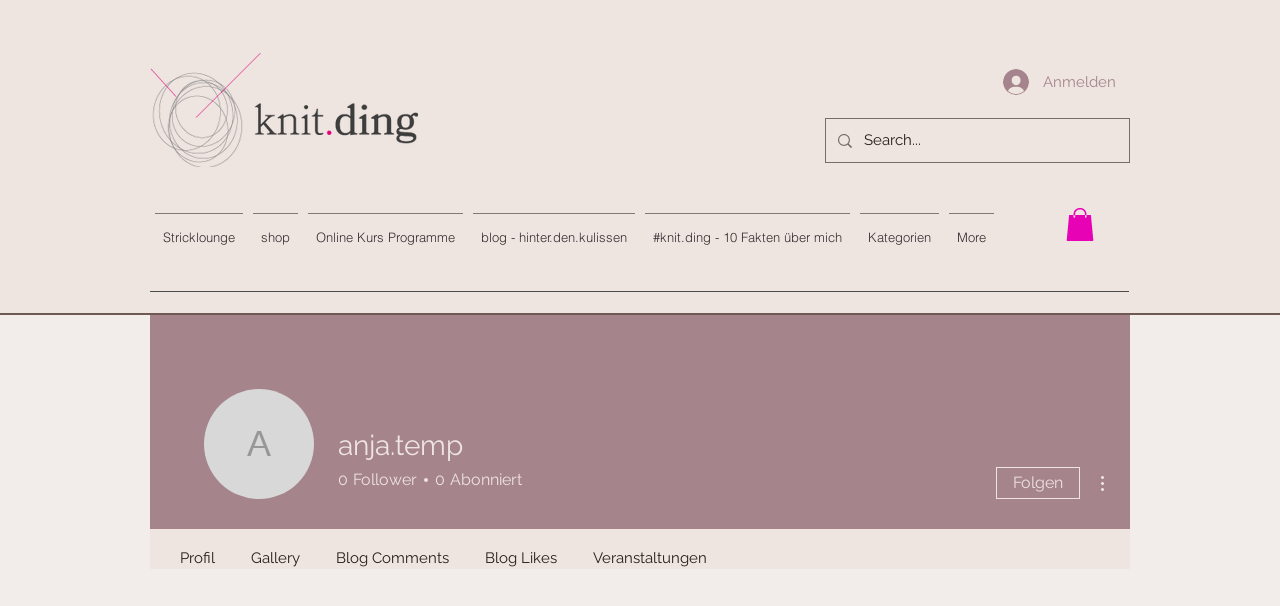

--- FILE ---
content_type: text/html; charset=utf-8
request_url: https://www.google.com/recaptcha/api2/aframe
body_size: 266
content:
<!DOCTYPE HTML><html><head><meta http-equiv="content-type" content="text/html; charset=UTF-8"></head><body><script nonce="hoHivmJb3QxcprhG2u5j0A">/** Anti-fraud and anti-abuse applications only. See google.com/recaptcha */ try{var clients={'sodar':'https://pagead2.googlesyndication.com/pagead/sodar?'};window.addEventListener("message",function(a){try{if(a.source===window.parent){var b=JSON.parse(a.data);var c=clients[b['id']];if(c){var d=document.createElement('img');d.src=c+b['params']+'&rc='+(localStorage.getItem("rc::a")?sessionStorage.getItem("rc::b"):"");window.document.body.appendChild(d);sessionStorage.setItem("rc::e",parseInt(sessionStorage.getItem("rc::e")||0)+1);localStorage.setItem("rc::h",'1768695043513');}}}catch(b){}});window.parent.postMessage("_grecaptcha_ready", "*");}catch(b){}</script></body></html>